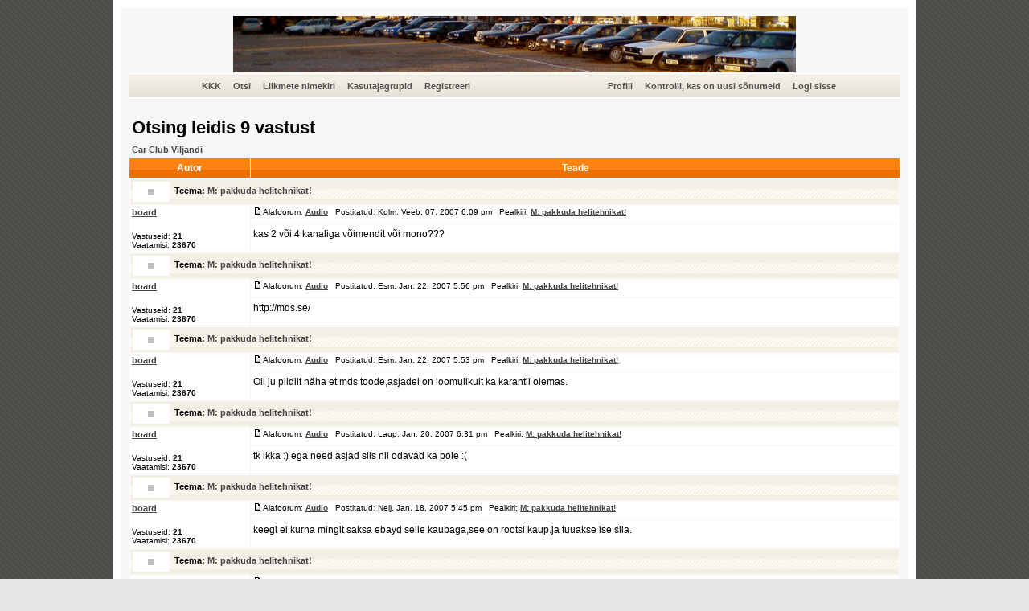

--- FILE ---
content_type: text/html; charset=UTF-8
request_url: https://www.ccv.ee/foorum/search.php?search_author=board&sid=72be777532329c361f693c5619b06ba0
body_size: 6439
content:
<!DOCTYPE HTML PUBLIC "-//W3C//DTD HTML 4.01 Transitional//EN">
<html dir="ltr">
<head>
<meta http-equiv="Content-Type" content="text/html; charset=utf-8">
<meta http-equiv="Content-Style-Type" content="text/css">
<script type="text/javascript" src="js/jquery1.4.2.js"></script>
<script type="text/javascript" src="js/sd.js"></script>

<link rel="top" href="./index.php?sid=8ac81a0475b2ab37e5003acff76fcb97" title="Car Club Viljandi " />
<link rel="search" href="./search.php?sid=8ac81a0475b2ab37e5003acff76fcb97" title="Otsi" />
<link rel="help" href="./faq.php?sid=8ac81a0475b2ab37e5003acff76fcb97" title="KKK" />
<link rel="author" href="./memberlist.php?sid=8ac81a0475b2ab37e5003acff76fcb97" title="Liikmete nimekiri" />

<title>Car Club Viljandi :: Otsi</title>
<!-- link rel="stylesheet" href="templates/xand/xand.css" type="text/css" -->
<style type="text/css">
<!--
/*
  The original xand Theme for phpBB version 2+
  Created by subBlue design
  http://www.subBlue.com

  NOTE: These CSS definitions are stored within the main page body so that you can use the phpBB2
  theme administration centre. When you have finalised your style you could cut the final CSS code
  and place it in an external file, deleting this section to save bandwidth.
*/

/* General page style. The scroll bar colours only visible in IE5.5+ */
body {
    margin: 0px; 0px; 0px; 0px;
	background-image: url(templates/xand/images/asd.gif);
		background-repeat: repeat;
	scrollbar-face-color: #DEE3E7;
	scrollbar-highlight-color: #FFFFFF;
	scrollbar-shadow-color: #DEE3E7;
	scrollbar-3dlight-color: #D1D7DC;
	scrollbar-arrow-color:  #444444;
	scrollbar-track-color: #EFEFEF;
	scrollbar-darkshadow-color: #98AAB1;
}

/* General font families for common tags */
font,th,td,p { font-family: Verdana, Arial, Helvetica, sans-serif }
a:link,a:active,a:visited { color : #444444; }
a:hover		{ text-decoration: bold; color : #FF6C00; }
hr	{ height: 0px; border: solid #D1D7DC 0px; border-top-width: 1px;}

/* This is the border line & background colour round the entire page */
.bodyline	{ background-color: #F7F7F7; border: 10px #FFFFFF solid; }

/* This is the outline round the main forum tables */
.forumline	{ background-color: #F5F5F5; border: 0px #006699 solid; }

/* Main table cell colours and backgrounds */
td.row1	{ background-color: #FFFFFF; }
td.row2	{ background-color: #FFFFFF; }
td.row3	{ background-color: #FFFFFF; }

/*
  This is for the table cell above the Topics, Post & Last posts on the index.php page
  By default this is the fading out gradiated silver background.
  However, you could replace this with a bitmap specific for each forum
*/
td.rowpic {
		background-color: #FFFFFF;
		background-image: url(templates/xand/images/cellpic2.jpg);
		background-repeat: repeat-y;
}

/* Header cells - the blue and silver gradient backgrounds */
th	{
	color: #FFFFFF; font-size: 12px; font-weight : bold;
	background-color: #444444; height: 34px;
	background-image: url(templates/xand/images/cellpic3.gif);
}

td.cat,td.catHead,td.catSides,td.catLeft,td.catRight,td.catBottom {
			background-image: url(templates/xand/images/cellpic1.gif);
			background-color:#D1D7DC; border: #FFFFFF; border-style: solid; height: 28px;
}

/*
  Setting additional nice inner borders for the main table cells.
  The names indicate which sides the border will be on.
  Don't worry if you don't understand this, just ignore it :-)
*/
td.cat,td.catHead,td.catBottom {
	height: 24px;
	border-width: 0px 0px 0px 0px;
}
th.thHead,th.thSides,th.thTop,th.thLeft,th.thRight,th.thBottom,th.thCornerL,th.thCornerR {
	font-weight: bold; border: #FFFFFF; border-style: solid; height: 24px;
}
td.row3Right,td.spaceRow {
	background-color: #FE9B00; border: #FFFFFF; border-style: solid;
}

th.thHead,td.catHead { font-size: 12px; border-width: 1px 1px 0px 1px; }
th.thSides,td.catSides,td.spaceRow	 { border-width: 0px 0px 0px 0px; }
th.thRight,td.catRight,td.row3Right	 { border-width: 0px 0px 0px 0px; }
th.thLeft,td.catLeft	  { border-width: 0px 0px 0px 0px; }
th.thBottom,td.catBottom  { border-width: 0px 0px 0px 0px; }
th.thTop	 { border-width: 0px 0px 0px 0px; }
th.thCornerL { border-width: 0px 0px 0px 0px; }
th.thCornerR { border-width: 0px 0px 0px 0px; }

/* The largest text used in the index page title and toptic title etc. */
.maintitle	{
	font-weight: bold; font-size: 22px; font-family: "Trebuchet MS",Verdana, Arial, Helvetica, sans-serif;
	text-decoration: none; line-height : 120%; color : #000000;
}

/* General text */
.gen { font-size : 12px; }
.genmed { font-size : 11px; }
.gensmall { font-size : 10px; }
.gen,.genmed,.gensmall { color : #000000; }
a.gen,a.genmed,a.gensmall { color: #444444; text-decoration: none; }
a.gen:hover,a.genmed:hover,a.gensmall:hover	{ color: #FF6C00; text-decoration: bold; }

/* The register, login, search etc links at the top of the page */
.mainmenu		{ font-size : 11px; color : #444444 }
a.mainmenu		{ font-size: 11px;
	color:#525252;
	text-decoration:none;
	font-weight:bold;
	padding: 3px;  }
a.mainmenu:hover{ color:#FFFFFF;
	text-decoration:none;
	background-color:#FF9000;
	padding: 3px; }

/* Forum category titles */
.cattitle		{ font-weight: bold; font-size: 12px ; letter-spacing: 1px; color : #444444}
a.cattitle		{ text-decoration: none; color : #444444; }
a.cattitle:hover{ text-decoration: bold; }

/* Forum title: Text and link to the forums used in: index.php */
.forumlink		{ font-weight: bold; font-size: 12px; color : #444444; }
a.forumlink 	{ text-decoration: none; color : #444444; }
a.forumlink:hover{ text-decoration: bold; color : #FF6C00; }

/* Used for the navigation text, (Page 1,2,3 etc) and the navigation bar when in a forum */
.nav			{ font-weight: bold; font-size: 11px; color : #000000;}
a.nav			{ text-decoration: none; color : #444444; }
a.nav:hover		{ text-decoration: bold; }

/* titles for the topics: could specify viewed link colour too */
.topictitle,h1,h2	{ font-weight: bold; font-size: 11px; color : #000000; }
a.topictitle:link   { text-decoration: none; color : #444444; }
a.topictitle:visited { text-decoration: none; color : #5F5F5F; }
a.topictitle:hover	{ text-decoration: bold; color : #FF6C00; }

/* Name of poster in viewmsg.php and viewtopic.php and other places */
.name			{ font-size : 11px; color : #000000;}

/* Location, number of posts, post date etc */
.postdetails		{ font-size : 10px; color : #000000; }

/* The content of the posts (body of text) */
.postbody { font-size : 12px; line-height: 18px}
a.postlink:link	{ text-decoration: none; color : #444444 }
a.postlink:visited { text-decoration: none; color : #5F5F5F; }
a.postlink:hover { text-decoration: bold; color : #FF6C00}

/* Quote & Code blocks */
.code {
	font-family: Courier, 'Courier New', sans-serif; font-size: 11px; color: #006600;
	background-color: #FAFAFA; border: #D1D7DC; border-style: solid;
	border-left-width: 1px; border-top-width: 1px; border-right-width: 1px; border-bottom-width: 1px
}

.quote {
	font-family: Verdana, Arial, Helvetica, sans-serif; font-size: 11px; color: #444444; line-height: 125%;
	background-color: #FAFAFA; border: #D1D7DC; border-style: solid;
	border-left-width: 1px; border-top-width: 1px; border-right-width: 1px; border-bottom-width: 1px
}

/* Copyright and bottom info */
.copyright		{ font-size: 10px; font-family: Verdana, Arial, Helvetica, sans-serif; color: #444444; letter-spacing: -1px;}
a.copyright		{ color: #444444; text-decoration: none;}
a.copyright:hover { color: #000000; text-decoration: bold;}

/* Form elements */
input,textarea, select {
	color : #000000;
	font: normal 11px Verdana, Arial, Helvetica, sans-serif;
	border-color : #000000;
}

/* The text input fields background colour */
input.post, textarea.post, select {
	background-color : #FFFFFF;
}

input { text-indent : 2px; }

/* The buttons used for bbCode styling in message post */
input.button {
	background-color : #EFEFEF;
	color : #000000;
	font-size: 11px; font-family: Verdana, Arial, Helvetica, sans-serif;
}

/* The main submit button option */
input.mainoption {
	background-color : #FAFAFA;
	font-weight : bold;
}

/* None-bold submit button */
input.liteoption {
	background-color : #FAFAFA;
	font-weight : normal;
}

/* This is the line in the posting page which shows the rollover
  help line. This is actually a text box, but if set to be the same
  colour as the background no one will know ;)
*/
.helpline { background-color: #DEE3E7; border-style: none; }


.sd_container{
 font-family: Verdana;
 margin:0;
 position: absolute;
 background-color: #fff;
 border: solid 1px #000;
 font-size: 12px;
 text-align:left;
 width: 600px;
 background-image: url(images/dialog.png);
 background-repeat: no-repeat;
 padding-bottom: 10px;
}
.sd_header{
 font-size: 125%;
 font-weight:bold;
 margin-bottom: 10px;
}
.sd_content
.sd_footer{
 color: #a0a0a0;
 margin-top: 7px;
}
.sd_overlay{
 position: absolute;
 margin:0;
 padding: 0;
 top: 0;
 left: 0;
 background-color: #222;
 z-index: 99999;
}
.sd_closelabel{
border-left: 1px solid #fff;
border-bottom: 1px solid #fff;
 position:absolute;
 width:60px;
 height:15px;
 line-height:15px;
 top:0;
 left:0;
 padding:3px;
 text-align:center;
 background-color:#ccc;
}
.sd_closelabel a {
 text-decoration:none;
 color: #222;
 font-size: 12px;
 font-weight:bold;
}
.mycontent {
	color: #fff;
	font-family: Tahoma;
	font-size: 11px;
	padding-left: 10px;
	width: 600px;
	height: 174px;
	overflow: auto;
}
.mycontent P {
	 padding:0px; margin:0px; display: inline;
}
.myheader {
	height: 30px;
	padding-left: 20px;
	padding-top: 10px;
}
.myheader H2 { padding:0px; margin:0px; display: inline; font-weight: normal; font-family: Tahoma; font-size: 18px; color: #fff }
.mycontent h3 { display: block;
font-size: 13px;
font-weight: bold;
margin-bottom: 12px;
margin-left: 0px;
margin-right: 0px;
margin-top: 12px; }

.postbody img {
  max-width: 750px;
}

/* Import the fancy styles for IE only (NS4.x doesn't use the @import function) */
@import url("templates/xand/formIE.css");
-->
</style>
</head>
<body bgcolor="#E5E5E5" text="#000000" link="#444444" vlink="#5F5F5F">
<div style="display: none">
<a href="#" rel="pm_dialog_c" id="pm_dialog">open</a>
<div style="display:none;" id="pm_dialog_c">
	<div class="myheader"><h2>Uued kirjad</h2></div>
	<div class="mycontent"><h3>Uued kirjad</h3>
	<p>
	Uued privaats�numid ootavad teid Postkastis<br>
	Vajutage <a href="privmsg.php?folder=inbox" style="color: #fff">Siia</a>, et minna oma Postkasti juurde</p>
</div>
</div>
</div>
<a name="top"></a>

<table width="1000px" cellspacing="0" cellpadding="10" border="0" align="center">
	<tr>
		<td class="bodyline"><table width="100%" cellspacing="0" cellpadding="0" border="0">
			<tr>
				<td align="center" width="100%" valign="middle">
<a href="http://www.ccv.ee/foorum/index.php"><img src="templates/xand/images/top.gif" border="0"></a>
<!--					<div style="float: left;width: 100px; height: 70px; background-color: #fff" id="facebook">
						<iframe id="blockrandom" name="fanbox" src="http://www.facebook.com/plugins/likebox.php?href=http://www.facebook.com/carclubviljandi&width=255&colorscheme=light&show_faces=false&border_color&stream=false&header=false&height=70&footer=false" width="255" height="70" scrolling="no" align="top" frameborder="0" class="wrapper"></iframe>
					</div>-->
				<table width="100%" border="0" cellpadding="2" cellspacing="0" background="templates/xand/images/menu.gif">
					<tr>
						<td height="34" align="center" valign="middle" nowrap="nowrap"><span class="mainmenu">&nbsp;<a href="faq.php?sid=8ac81a0475b2ab37e5003acff76fcb97" class="mainmenu">KKK</a>&nbsp; &nbsp;<a href="search.php?sid=8ac81a0475b2ab37e5003acff76fcb97" class="mainmenu">Otsi</a>&nbsp; &nbsp;<a href="memberlist.php?sid=8ac81a0475b2ab37e5003acff76fcb97" class="mainmenu">Liikmete nimekiri</a>&nbsp; &nbsp;<a href="groupcp.php?sid=8ac81a0475b2ab37e5003acff76fcb97" class="mainmenu">Kasutajagrupid</a>&nbsp;
						&nbsp;<a href="profile.php?mode=register&amp;sid=8ac81a0475b2ab37e5003acff76fcb97" class="mainmenu">Registreeri</a>&nbsp;
						</span>
						<td height="34" align="center" valign="middle" nowrap="nowrap"><span class="mainmenu">&nbsp;<a href="profile.php?mode=editprofile&amp;sid=8ac81a0475b2ab37e5003acff76fcb97" class="mainmenu">Profiil</a>&nbsp; &nbsp;<a href="privmsg.php?folder=inbox&amp;sid=8ac81a0475b2ab37e5003acff76fcb97" class="mainmenu">Kontrolli, kas on uusi sõnumeid</a>&nbsp; &nbsp;<a href="login.php?sid=8ac81a0475b2ab37e5003acff76fcb97" class="mainmenu">Logi sisse</a>&nbsp;</span></td>
					</tr>
				</table></td>
			</tr>
		</table>
		<br />


<table width="100%" cellspacing="2" cellpadding="2" border="0" align="center">
  <tr>
	<td align="left" valign="bottom"><span class="maintitle">Otsing leidis 9 vastust</span><br /></td>
  </tr>
</table>

<table width="100%" cellspacing="2" cellpadding="2" border="0" align="center">
  <tr>
	<td align="left"><span class="nav"><a href="index.php?sid=8ac81a0475b2ab37e5003acff76fcb97" class="nav">Car Club Viljandi </a></span></td>
  </tr>
</table>

<table border="0" cellpadding="3" cellspacing="1" width="100%" class="forumline" align="center">
  <tr>
	<th width="150" height="25" class="thCornerL" nowrap="nowrap">Autor</th>
	<th width="100%" class="thCornerR" nowrap="nowrap">Teade</th>
  </tr>
  <tr>
	<td class="catHead" colspan="2" height="28"><span class="topictitle"><img src="templates/xand/images/folder.gif" align="absmiddle" />&nbsp; Teema:&nbsp;<a href="viewtopic.php?t=85&amp;highlight=&amp;sid=8ac81a0475b2ab37e5003acff76fcb97" class="topictitle">M: pakkuda helitehnikat!</a></span></td>
  </tr>
  <tr>
	<td width="150" align="left" valign="top" class="row1" rowspan="2"><span class="name"><b><a href="profile.php?mode=viewprofile&amp;u=34&amp;sid=8ac81a0475b2ab37e5003acff76fcb97">board</a></b></span><br />
	  <br />
	  <span class="postdetails">Vastuseid: <b>21</b><br />
	  Vaatamisi: <b>23670</b></span><br />
	</td>
	<td width="100%" valign="top" class="row1"><img src="templates/xand/images/icon_minipost.gif" width="12" height="9" alt="Postitus" title="Postitus" border="0" /><span class="postdetails">Alafoorum:&nbsp;<b><a href="viewforum.php?f=13&amp;sid=8ac81a0475b2ab37e5003acff76fcb97" class="postdetails">Audio</a></b>&nbsp; &nbsp;Postitatud: Kolm. Veeb. 07, 2007 6:09 pm&nbsp; &nbsp;Pealkiri: <b><a href="viewtopic.php?p=14051&amp;highlight=&amp;sid=8ac81a0475b2ab37e5003acff76fcb97#14051">M: pakkuda helitehnikat!</a></b></span></td>
  </tr>
  <tr>
	<td valign="top" class="row1"><span class="postbody">kas 2 või 4 kanaliga võimendit või mono???</span></td>
  </tr>
  <tr>
	<td class="catHead" colspan="2" height="28"><span class="topictitle"><img src="templates/xand/images/folder.gif" align="absmiddle" />&nbsp; Teema:&nbsp;<a href="viewtopic.php?t=85&amp;highlight=&amp;sid=8ac81a0475b2ab37e5003acff76fcb97" class="topictitle">M: pakkuda helitehnikat!</a></span></td>
  </tr>
  <tr>
	<td width="150" align="left" valign="top" class="row1" rowspan="2"><span class="name"><b><a href="profile.php?mode=viewprofile&amp;u=34&amp;sid=8ac81a0475b2ab37e5003acff76fcb97">board</a></b></span><br />
	  <br />
	  <span class="postdetails">Vastuseid: <b>21</b><br />
	  Vaatamisi: <b>23670</b></span><br />
	</td>
	<td width="100%" valign="top" class="row1"><img src="templates/xand/images/icon_minipost.gif" width="12" height="9" alt="Postitus" title="Postitus" border="0" /><span class="postdetails">Alafoorum:&nbsp;<b><a href="viewforum.php?f=13&amp;sid=8ac81a0475b2ab37e5003acff76fcb97" class="postdetails">Audio</a></b>&nbsp; &nbsp;Postitatud: Esm. Jan. 22, 2007 5:56 pm&nbsp; &nbsp;Pealkiri: <b><a href="viewtopic.php?p=13519&amp;highlight=&amp;sid=8ac81a0475b2ab37e5003acff76fcb97#13519">M: pakkuda helitehnikat!</a></b></span></td>
  </tr>
  <tr>
	<td valign="top" class="row1"><span class="postbody">http://mds.se/</span></td>
  </tr>
  <tr>
	<td class="catHead" colspan="2" height="28"><span class="topictitle"><img src="templates/xand/images/folder.gif" align="absmiddle" />&nbsp; Teema:&nbsp;<a href="viewtopic.php?t=85&amp;highlight=&amp;sid=8ac81a0475b2ab37e5003acff76fcb97" class="topictitle">M: pakkuda helitehnikat!</a></span></td>
  </tr>
  <tr>
	<td width="150" align="left" valign="top" class="row1" rowspan="2"><span class="name"><b><a href="profile.php?mode=viewprofile&amp;u=34&amp;sid=8ac81a0475b2ab37e5003acff76fcb97">board</a></b></span><br />
	  <br />
	  <span class="postdetails">Vastuseid: <b>21</b><br />
	  Vaatamisi: <b>23670</b></span><br />
	</td>
	<td width="100%" valign="top" class="row1"><img src="templates/xand/images/icon_minipost.gif" width="12" height="9" alt="Postitus" title="Postitus" border="0" /><span class="postdetails">Alafoorum:&nbsp;<b><a href="viewforum.php?f=13&amp;sid=8ac81a0475b2ab37e5003acff76fcb97" class="postdetails">Audio</a></b>&nbsp; &nbsp;Postitatud: Esm. Jan. 22, 2007 5:53 pm&nbsp; &nbsp;Pealkiri: <b><a href="viewtopic.php?p=13518&amp;highlight=&amp;sid=8ac81a0475b2ab37e5003acff76fcb97#13518">M: pakkuda helitehnikat!</a></b></span></td>
  </tr>
  <tr>
	<td valign="top" class="row1"><span class="postbody">Oli ju pildilt näha et mds toode,asjadel on loomulikult ka karantii olemas.</span></td>
  </tr>
  <tr>
	<td class="catHead" colspan="2" height="28"><span class="topictitle"><img src="templates/xand/images/folder.gif" align="absmiddle" />&nbsp; Teema:&nbsp;<a href="viewtopic.php?t=85&amp;highlight=&amp;sid=8ac81a0475b2ab37e5003acff76fcb97" class="topictitle">M: pakkuda helitehnikat!</a></span></td>
  </tr>
  <tr>
	<td width="150" align="left" valign="top" class="row1" rowspan="2"><span class="name"><b><a href="profile.php?mode=viewprofile&amp;u=34&amp;sid=8ac81a0475b2ab37e5003acff76fcb97">board</a></b></span><br />
	  <br />
	  <span class="postdetails">Vastuseid: <b>21</b><br />
	  Vaatamisi: <b>23670</b></span><br />
	</td>
	<td width="100%" valign="top" class="row1"><img src="templates/xand/images/icon_minipost.gif" width="12" height="9" alt="Postitus" title="Postitus" border="0" /><span class="postdetails">Alafoorum:&nbsp;<b><a href="viewforum.php?f=13&amp;sid=8ac81a0475b2ab37e5003acff76fcb97" class="postdetails">Audio</a></b>&nbsp; &nbsp;Postitatud: Laup. Jan. 20, 2007 6:31 pm&nbsp; &nbsp;Pealkiri: <b><a href="viewtopic.php?p=13483&amp;highlight=&amp;sid=8ac81a0475b2ab37e5003acff76fcb97#13483">M: pakkuda helitehnikat!</a></b></span></td>
  </tr>
  <tr>
	<td valign="top" class="row1"><span class="postbody">tk ikka :) ega need asjad siis nii odavad ka pole :(</span></td>
  </tr>
  <tr>
	<td class="catHead" colspan="2" height="28"><span class="topictitle"><img src="templates/xand/images/folder.gif" align="absmiddle" />&nbsp; Teema:&nbsp;<a href="viewtopic.php?t=85&amp;highlight=&amp;sid=8ac81a0475b2ab37e5003acff76fcb97" class="topictitle">M: pakkuda helitehnikat!</a></span></td>
  </tr>
  <tr>
	<td width="150" align="left" valign="top" class="row1" rowspan="2"><span class="name"><b><a href="profile.php?mode=viewprofile&amp;u=34&amp;sid=8ac81a0475b2ab37e5003acff76fcb97">board</a></b></span><br />
	  <br />
	  <span class="postdetails">Vastuseid: <b>21</b><br />
	  Vaatamisi: <b>23670</b></span><br />
	</td>
	<td width="100%" valign="top" class="row1"><img src="templates/xand/images/icon_minipost.gif" width="12" height="9" alt="Postitus" title="Postitus" border="0" /><span class="postdetails">Alafoorum:&nbsp;<b><a href="viewforum.php?f=13&amp;sid=8ac81a0475b2ab37e5003acff76fcb97" class="postdetails">Audio</a></b>&nbsp; &nbsp;Postitatud: Nelj. Jan. 18, 2007 5:45 pm&nbsp; &nbsp;Pealkiri: <b><a href="viewtopic.php?p=13457&amp;highlight=&amp;sid=8ac81a0475b2ab37e5003acff76fcb97#13457">M: pakkuda helitehnikat!</a></b></span></td>
  </tr>
  <tr>
	<td valign="top" class="row1"><span class="postbody">keegi ei kurna mingit saksa ebayd selle kaubaga,see on rootsi kaup.ja tuuakse ise siia.</span></td>
  </tr>
  <tr>
	<td class="catHead" colspan="2" height="28"><span class="topictitle"><img src="templates/xand/images/folder.gif" align="absmiddle" />&nbsp; Teema:&nbsp;<a href="viewtopic.php?t=85&amp;highlight=&amp;sid=8ac81a0475b2ab37e5003acff76fcb97" class="topictitle">M: pakkuda helitehnikat!</a></span></td>
  </tr>
  <tr>
	<td width="150" align="left" valign="top" class="row1" rowspan="2"><span class="name"><b><a href="profile.php?mode=viewprofile&amp;u=34&amp;sid=8ac81a0475b2ab37e5003acff76fcb97">board</a></b></span><br />
	  <br />
	  <span class="postdetails">Vastuseid: <b>21</b><br />
	  Vaatamisi: <b>23670</b></span><br />
	</td>
	<td width="100%" valign="top" class="row1"><img src="templates/xand/images/icon_minipost.gif" width="12" height="9" alt="Postitus" title="Postitus" border="0" /><span class="postdetails">Alafoorum:&nbsp;<b><a href="viewforum.php?f=13&amp;sid=8ac81a0475b2ab37e5003acff76fcb97" class="postdetails">Audio</a></b>&nbsp; &nbsp;Postitatud: Kolm. Jan. 17, 2007 7:11 pm&nbsp; &nbsp;Pealkiri: <b><a href="viewtopic.php?p=13436&amp;highlight=&amp;sid=8ac81a0475b2ab37e5003acff76fcb97#13436">M: pakkuda helitehnikat!</a></b></span></td>
  </tr>
  <tr>
	<td valign="top" class="row1"><span class="postbody">Hinnaks 3500.-</span></td>
  </tr>
  <tr>
	<td class="catHead" colspan="2" height="28"><span class="topictitle"><img src="templates/xand/images/folder.gif" align="absmiddle" />&nbsp; Teema:&nbsp;<a href="viewtopic.php?t=85&amp;highlight=&amp;sid=8ac81a0475b2ab37e5003acff76fcb97" class="topictitle">M: pakkuda helitehnikat!</a></span></td>
  </tr>
  <tr>
	<td width="150" align="left" valign="top" class="row1" rowspan="2"><span class="name"><b><a href="profile.php?mode=viewprofile&amp;u=34&amp;sid=8ac81a0475b2ab37e5003acff76fcb97">board</a></b></span><br />
	  <br />
	  <span class="postdetails">Vastuseid: <b>21</b><br />
	  Vaatamisi: <b>23670</b></span><br />
	</td>
	<td width="100%" valign="top" class="row1"><img src="templates/xand/images/icon_minipost.gif" width="12" height="9" alt="Postitus" title="Postitus" border="0" /><span class="postdetails">Alafoorum:&nbsp;<b><a href="viewforum.php?f=13&amp;sid=8ac81a0475b2ab37e5003acff76fcb97" class="postdetails">Audio</a></b>&nbsp; &nbsp;Postitatud: Teis. Apr. 04, 2006 9:52 pm&nbsp; &nbsp;Pealkiri: <b><a href="viewtopic.php?p=1865&amp;highlight=&amp;sid=8ac81a0475b2ab37e5003acff76fcb97#1865">M: pakkuda helitehnikat!</a></b></span></td>
  </tr>
  <tr>
	<td valign="top" class="row1"><span class="postbody">up!</span></td>
  </tr>
  <tr>
	<td class="catHead" colspan="2" height="28"><span class="topictitle"><img src="templates/xand/images/folder.gif" align="absmiddle" />&nbsp; Teema:&nbsp;<a href="viewtopic.php?t=85&amp;highlight=&amp;sid=8ac81a0475b2ab37e5003acff76fcb97" class="topictitle">M: pakkuda helitehnikat!</a></span></td>
  </tr>
  <tr>
	<td width="150" align="left" valign="top" class="row1" rowspan="2"><span class="name"><b><a href="profile.php?mode=viewprofile&amp;u=34&amp;sid=8ac81a0475b2ab37e5003acff76fcb97">board</a></b></span><br />
	  <br />
	  <span class="postdetails">Vastuseid: <b>21</b><br />
	  Vaatamisi: <b>23670</b></span><br />
	</td>
	<td width="100%" valign="top" class="row1"><img src="templates/xand/images/icon_minipost.gif" width="12" height="9" alt="Postitus" title="Postitus" border="0" /><span class="postdetails">Alafoorum:&nbsp;<b><a href="viewforum.php?f=13&amp;sid=8ac81a0475b2ab37e5003acff76fcb97" class="postdetails">Audio</a></b>&nbsp; &nbsp;Postitatud: Nelj. Märts 16, 2006 7:07 pm&nbsp; &nbsp;Pealkiri: <b><a href="viewtopic.php?p=809&amp;highlight=&amp;sid=8ac81a0475b2ab37e5003acff76fcb97#809">M: pakkuda helitehnikat!</a></b></span></td>
  </tr>
  <tr>
	<td valign="top" class="row1"><span class="postbody">Pakuks siis selliselt aadressilt nagu www.lankora.ee tehnikat soodsamalt :) äkki kellegile pakub miski huvi :P siis võtta ühendust ;)</span></td>
  </tr>
  <tr>
	<td class="catHead" colspan="2" height="28"><span class="topictitle"><img src="templates/xand/images/folder.gif" align="absmiddle" />&nbsp; Teema:&nbsp;<a href="viewtopic.php?t=7&amp;highlight=&amp;sid=8ac81a0475b2ab37e5003acff76fcb97" class="topictitle">Bandpass kasti tegemine</a></span></td>
  </tr>
  <tr>
	<td width="150" align="left" valign="top" class="row1" rowspan="2"><span class="name"><b><a href="profile.php?mode=viewprofile&amp;u=34&amp;sid=8ac81a0475b2ab37e5003acff76fcb97">board</a></b></span><br />
	  <br />
	  <span class="postdetails">Vastuseid: <b>20</b><br />
	  Vaatamisi: <b>20889</b></span><br />
	</td>
	<td width="100%" valign="top" class="row1"><img src="templates/xand/images/icon_minipost.gif" width="12" height="9" alt="Postitus" title="Postitus" border="0" /><span class="postdetails">Alafoorum:&nbsp;<b><a href="viewforum.php?f=3&amp;sid=8ac81a0475b2ab37e5003acff76fcb97" class="postdetails">Kõik autodest</a></b>&nbsp; &nbsp;Postitatud: Esm. Märts 06, 2006 10:02 pm&nbsp; &nbsp;Pealkiri: <b><a href="viewtopic.php?p=48&amp;highlight=&amp;sid=8ac81a0475b2ab37e5003acff76fcb97#48">Bandpass kasti tegemine</a></b></span></td>
  </tr>
  <tr>
	<td valign="top" class="row1"><span class="postbody">Ehk on siin väheke abi,ja kui sellest vähe siis lihtsalt otsi,netis kõik olemas :) http://www.zone.ee/basssoundman7/kkk.php</span></td>
  </tr>
  <tr>
	<td class="catBottom" colspan="2" height="28" align="center">&nbsp; </td>
  </tr>
</table>

<table width="100%" cellspacing="2" border="0" align="center" cellpadding="2">
  <tr>
	<td align="left" valign="top"><span class="nav">Lehekülg <b>1</b>, lehekülgi kokku <b>1</b></span></td>
	<td align="right" valign="top" nowrap="nowrap"><span class="nav"></span><br /><span class="gensmall">Kõik ajad on GMT + 3 Tundi</span></td>
  </tr>
</table>

<table width="100%" cellspacing="2" border="0" align="center">
  <tr>
	<td valign="top" align="right">
<form method="get" name="jumpbox" action="viewforum.php?sid=8ac81a0475b2ab37e5003acff76fcb97" onSubmit="if(document.jumpbox.f.value == -1){return false;}"><table cellspacing="0" cellpadding="0" border="0">
	<tr>
		<td nowrap="nowrap"><span class="gensmall">Hüppa:&nbsp;<select name="f" onchange="if(this.options[this.selectedIndex].value != -1){ forms['jumpbox'].submit() }"><option value="-1">Vali alafoorum</option><option value="-1">&nbsp;</option><option value="-1">CCV foorum</option><option value="-1">----------------</option><option value="2">Club</option><option value="9">Üritused</option><option value="5">Vaba teema</option><option value="17">Teenindus</option><option value="-1">&nbsp;</option><option value="-1">CCV & autod</option><option value="-1">----------------</option><option value="3">Kõik autodest</option><option value="7">Kasutajate autod</option><option value="10">Kasutajate endised autod</option><option value="-1">&nbsp;</option><option value="-1">CCV market</option><option value="-1">----------------</option><option value="6">Sõidukid/varuosad</option><option value="12">Veljed/rehvid</option><option value="13">Audio</option><option value="19">Muud asjad</option><option value="14">Teenused</option></select><input type="hidden" name="sid" value="8ac81a0475b2ab37e5003acff76fcb97" />&nbsp;<input type="submit" value="Mine" class="liteoption" /></span></td>
	</tr>
</table></form>

</td>
  </tr>
</table>

<div align="center"><span class="copyright"><br /><br />
<!--
	We request you retain the full copyright notice below including the link to www.phpbb.com.
	This not only gives respect to the large amount of time given freely by the developers
	but also helps build interest, traffic and use of phpBB 2.0. If you cannot (for good
	reason) retain the full copyright we request you at least leave in place the
	Powered by phpBB line, with phpBB linked to www.phpbb.com. If you refuse
	to include even this then support on our forums may be affected.

	The phpBB Group : 2002
// -->
<a href="http://www.ccv.ee/" class="copyright">Vajutage siia, et minna tagasi klubi esilehele</a><br /><br />Car Club Viljandi &copy; 2025<br /></span></div>
<br /><br />
<div align="center" id="facebook2" style="display: none">
<iframe id="blockrandom" name="fanbox" src="http://www.facebook.com/connect/connect.php?id=226392844074904&connections=32&stream=0&locale=et_EE" width="900" height="260" scrolling="no" align="top" frameborder="0" class="wrapper"></iframe>
</div>
		</td>
	</tr>
</table>
<script type="text/javascript">
var gaJsHost = (("https:" == document.location.protocol) ? "https://ssl." : "http://www.");
document.write(unescape("%3Cscript src='" + gaJsHost + "google-analytics.com/ga.js' type='text/javascript'%3E%3C/script%3E"));
</script>
<script type="text/javascript">
try {
var pageTracker = _gat._getTracker("UA-12688373-1");
pageTracker._trackPageview();
} catch(err)
{
}
$(document).ready(function () {
		$("#facebook2").show();
});
</script>
</body>
</html>



--- FILE ---
content_type: application/javascript
request_url: https://www.ccv.ee/foorum/js/sd.js
body_size: 4949
content:
/**
 * jQuery Simple Dialog Plugin
 *   http://code.google.com/p/jquery-simpledialog/
 *
 * Copyright (c) 2009 Yusuke Horie
 *
 * Released under the MIT License:
 * http://www.opensource.org/licenses/mit-license.php
 *
 * Since  : 0.01 - 07/06/2009
 * Version: 0.11 - 08/08/2009
 */
(function(jQuery){var _doc=null,_win=null,_docHeight=0,_winHeight=0,_winWidth=0,_t=null,_event=null,_target=null,_escapedContent='',_title='',_caption='',_container=null,_content=null;jQuery.fn.simpleDialog=function(options){var opts=jQuery.extend({},$.fn.simpleDialog.defaults,options);return this.each(function(i,e){var $this=jQuery(e);var triggerEvent=($this.is('form'))?'submit':'click';$this.bind(triggerEvent+'.simpledialog',function(event){event.preventDefault();_t=this;_t.opts=opts;_event=event;_initialize();_prepare();var $t=jQuery(this);if(_t.opts.title!='')_title=_t.opts.title;if($t.is('a')){if(_t.opts.useTitleAttr){var title=$t.attr('title');if(typeof title!='undefined'&&title!='')_title=title}var href=$t.attr('href');if(href.match(/^#/)){var c=jQuery('#'+$t.attr('rel'));if(c.length==0)return false;_target=c;_escapedContent=_target.clone().html();_target.empty();_show(_escapedContent)}else if($t.find('img').length>0){if(_t.opts.showCaption)_caption=$t.find('img').attr('title');_load(href)}else{_request(href,{})}}else if($t.is(':submit',':button')){var f=$t.parents('form');_request(f.attr('action'),f.serialize(),f.attr('method'))}else if($t.is('form')){_request($t.attr('action'),$t.serialize(),$t.attr('method'))}else{jQuery.simpleDialog.close(event)}return false})})};jQuery.fn.simpleDialog.defaults={title:'',useTitleAttr:true,containerId:'sd_container',containerClass:'sd_container',overlayId:'sd_overlay',overlayClass:'sd_overlay',loadingClass:'sd_loading',closeLabelClass:'sd_closelabel',showCloseLabel:true,closeLabel:'sulge &times;',opacity:0.6,duration:400,easing:'linear',zIndex:1000,width:null,height:null,showCaption:true,open:null,close:null,closeSelector:'.close'};jQuery.simpleDialog={close:function(event){if($.isFunction(_t.opts.close))_t.opts.close.apply(this,[(typeof event=='undefined')?null:event,_t]);if(_container!=null)_container.remove();if(_target!=null)_target.html(_escapedContent);jQuery('#'+_t.opts.overlayId).remove();return false}};var _initialize=function(){_doc=jQuery(document);_win=jQuery(window);_docHeight=_doc.height();_winHeight=_win.height();_winWidth=_win.width();_title='';_caption=''};var _show=function(content){var body='';if(_title!='')body+='<div class="sd_header">'+_title+'</div>';body+='<div class="sd_content">'+content+'</div>';if(_caption!=''&&typeof _caption!='undefined')body+=' <div class="sd_footer">'+_caption+'</div>';var tmp=jQuery('<div />').addClass(_t.opts.containerClass).hide().css({position:'absolute',height:'auto'}).html(body).appendTo(document.body);var w=(_t.opts.width)?parseInt(_t.opts.width):tmp.width();var h=(_t.opts.height)?parseInt(_t.opts.height):tmp.height();tmp.remove();var pos=_center(w,h);_container.removeClass(_t.opts.loadingClass).animate({width:w+'px',height:h+'px',left:pos[0]+'px',top:pos[1]+'px'},_t.opts.duration,_t.opts.easing,function(){_container.html(body).find(_t.opts.closeSelector).bind('click.simpledialog',jQuery.simpleDialog.close);if(_t.opts.showCloseLabel){var sc='<div id="sd_closelabel" class="'+_t.opts.closeLabelClass+'">'+'<a href="#">'+_t.opts.closeLabel+'</a></div>';$(document).ready(function(){$(_container).append(sc);var scObj=$('#sd_closelabel');scObj.css({position:'absolute',top:'4px',left:((w-scObj.width())-11)+'px',opacity:0.85}).find('a').click(jQuery.simpleDialog.close)},function(){$('#sd_closelabel').remove()})}if(jQuery.isFunction(_t.opts.open))_t.opts.open.apply(_container,[_event,_t])})};var _request=function(url,data,method){jQuery.ajax({type:(typeof method=='undefined')?'GET':method,url:url,data:data,dataType:'html',success:_show})};var _load=function(url){$(document.body).append('<div id="sd_tmp_image" style="display:none;"><img src="'+url+'" alt="" /></div>');var tmp=$('#sd_tmp_image');tmp.find('img').load(function(){var h=tmp.html();tmp.remove();_show(h)}).error(function(e){$.simpleDialog.close(e);tmp.remove()})};var _prepare=function(){jQuery('<div />').attr('id',_t.opts.overlayId).addClass(_t.opts.overlayClass).css({position:'absolute',width:_winWidth,height:_docHeight,opacity:_t.opts.opacity,zIndex:_t.opts.zIndex}).bind('click.simpledialog',jQuery.simpleDialog.close).appendTo(document.body);_container=jQuery('<div />').attr('id',_t.opts.containerId).addClass(_t.opts.loadingClass).addClass(_t.opts.containerClass).hide().appendTo(document.body);var w=_container.width();var h=_container.height();var pos=_center(w,h);_container.css({position:'absolute',left:pos[0]+'px',top:pos[1]+'px',width:w+'px',height:h+'px',zIndex:_t.opts.zIndex+1000}).show()};var _center=function(w,h){return[(_docHeight>_winHeight)?_winWidth/2-w/2-18:_winWidth/2-w/2,_doc.scrollTop()+_winHeight/2-h/2]}})(jQuery);